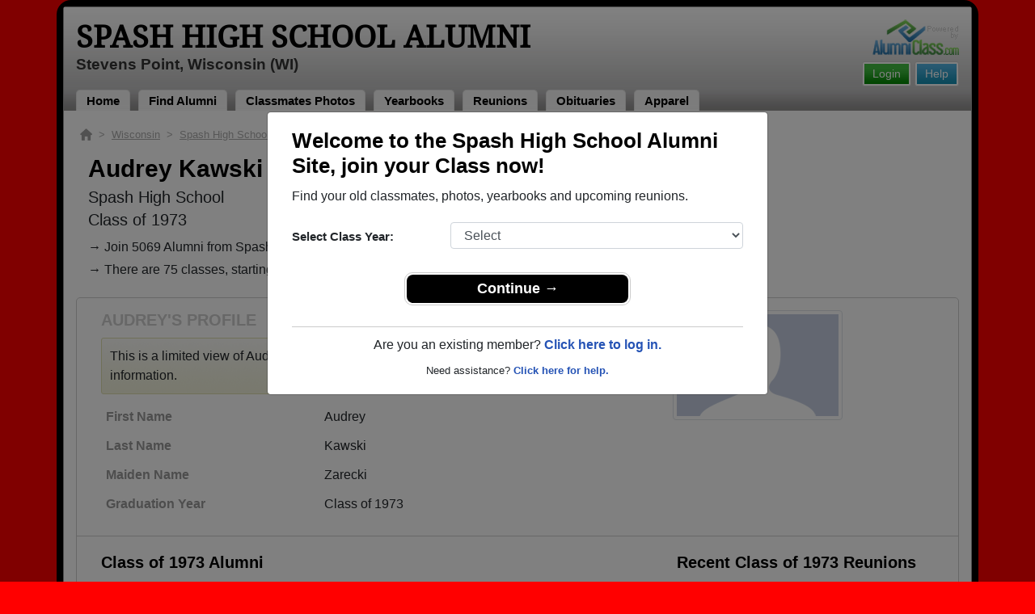

--- FILE ---
content_type: text/html; charset=UTF-8
request_url: https://www.alumniclass.com/spash-high-school-panthers-stevens-point-wi/profile/audrey-zarecki/11342995/
body_size: 8308
content:
<!doctype html>
<html class="no-js" lang="en">

<head>

    
			<script>
				window.dataLayer = window.dataLayer || [];
				window.dataLayer.push({
					content_group: 'Profile',
school_type: 'High School',
state: 'WI',
school: 'Spash High School'
				})
			</script>
			

    <!-- Google Tag Manager -->
    <script>(function(w,d,s,l,i){w[l]=w[l]||[];w[l].push({'gtm.start':
    new Date().getTime(),event:'gtm.js'});var f=d.getElementsByTagName(s)[0],
    j=d.createElement(s),dl=l!='dataLayer'?'&l='+l:'';j.async=true;j.src=
    'https://www.googletagmanager.com/gtm.js?id='+i+dl;f.parentNode.insertBefore(j,f);
    })(window,document,'script','dataLayer','GTM-WX3HKBM');</script>
    <!-- End Google Tag Manager -->

    <meta charset="utf-8">
    <meta http-equiv="x-ua-compatible" content="ie=edge">

    <title>Audrey Kawski Class of 1973 Alumni - Spash High School WI</title>

    <meta name="description" content="Audrey Kawski (Audrey Zarecki) Alumni from Spash High School in Wisconsin. Graduation Year: Class of 1973.">
<meta name="author" content="AlumniClass.com">


    

    <meta name="viewport" content="width=device-width, initial-scale=1">

    <link rel="shortcut icon" type="image/x-icon" href="https://ac-cdn.alumniclass.com/v3/_images/logos/favicon.ico">
    <link rel="icon" href="https://ac-cdn.alumniclass.com/v3/_images/logos/favicon.ico">

    <link rel="canonical" href="https://www.alumniclass.com/spash-high-school-panthers-stevens-point-wi/profile/audrey-zarecki/11342995/" />

    <style media="all">
@import url(/v3/_css/packed-school.min_2019-01-24.css);
body { background-color:#FF0000; }
.dropbtn, #mobile-menu, .button-prim a { background-color:#000000; }
.main { border:8px solid #000000; }
.school-name a, .menu a, .h1-home a, .color1, .color1 a, #page-title { color:#000000; }
.underline1, #mobileNav { border-bottom: 1px solid #000000; }
.feeBox { border: 4px solid #000000; }
</style>


    <script type="text/javascript" src="https://ac-cdn.alumniclass.com/v3/_javascript/packed-school.min_2020-03-05.js"></script>
<script type="text/javascript" src="https://ac-cdn.alumniclass.com/v3/_javascript/remote/sdk.js"></script>


    
				<script type="application/ld+json"> 
				{
					"@context": "http://schema.org/",
					"@type": "ProfilePage",
					"@id": "https://www.alumniclass.com/spash-high-school-panthers-stevens-point-wi/profile/audrey-zarecki/11342995/",
					"url": "https://www.alumniclass.com/spash-high-school-panthers-stevens-point-wi/profile/audrey-zarecki/11342995/",
					"description": "Audrey Zarecki's profile on Alumniclass.com. Reconnect with classmates from Spash High School. Join for free!",
					"inLanguage": "en-US",
					"dateModified": "2023-10-20T17:23:29-07:00",
		            
		            "potentialAction": [
		                {
		                    "@type": "ReadAction",
		                    "target": [ "https://www.alumniclass.com/spash-high-school-panthers-stevens-point-wi/profile/audrey-zarecki/11342995/" ]
		                }
		            ],
				    "mainEntity": {
				        "@type": "Person",
				        "name": "Audrey Kawski",
				        "additionalName": "Audrey Zarecki",
				        "givenName" : "Audrey",
				        "familyName" : "Zarecki",
				        
						
						
						
				        "alumniOf": {
				            "@type": "HighSchool",
				            "@id": "https://www.alumniclass.com/spash-high-school-panthers-stevens-point-wi/",
				            "url": "https://www.alumniclass.com/spash-high-school-panthers-stevens-point-wi/",
				            "name": "Spash High School"
				        }
				    }
				}
				</script>
			

    <!-- Facebook Pixel Code -->
    <script>
      !function(f,b,e,v,n,t,s)
      {if(f.fbq)return;n=f.fbq=function(){n.callMethod?
      n.callMethod.apply(n,arguments):n.queue.push(arguments)};
      if(!f._fbq)f._fbq=n;n.push=n;n.loaded=!0;n.version='2.0';
      n.queue=[];t=b.createElement(e);t.async=!0;
      t.src=v;s=b.getElementsByTagName(e)[0];
      s.parentNode.insertBefore(t,s)}(window, document,'script',
      'https://connect.facebook.net/en_US/fbevents.js');
      fbq('init', '533478423752886');
      fbq('track', 'PageView');
    </script>
    <noscript><img height="1" width="1" style="display:none"
      src="https://www.facebook.com/tr?id=533478423752886&ev=PageView&noscript=1"
    /></noscript>
    <!-- End Facebook Pixel Code -->

</head>

<body>

    <!-- Google Tag Manager (noscript) -->
    <noscript><iframe src="https://www.googletagmanager.com/ns.html?id=GTM-WX3HKBM"
    height="0" width="0" style="display:none;visibility:hidden"></iframe></noscript>
    <!-- End Google Tag Manager (noscript) -->

	<style>
    #myModal {
		cursor:auto;
	}
    </style>

	<div id="fb-root"></div>
    
    <div id="modalBox"></div>
    
    
					<script type="text/javascript">
						function showModalRegNew(schoolUri, schoolName, color, isLower) {
							
							var html = '<div id="myModal" class="modal fade" role="dialog">';
							
							html += '<div class="modal-dialog">';
						
							html += '<div class="modal-content">';
						
							html += '<div id="reg-modal" class="modal-body" style="padding:20px 30px;">';
							
							
							html += '<h2 style="margin-bottom:10px; color:' + color + '; font-weight:bold;">Welcome to the ' + schoolName + ' Site, join your Class now!</h2>';
							
							html += '<p style="margin:0 0 20px 0;">Find your old classmates, photos, yearbooks and upcoming reunions.</p>';
							
							html += '<form action="/spash-high-school-panthers-stevens-point-wi/alumni-join" method="get">';
							
							html += '<div id="graduationYear" class="form-group row"><label class="col-sm-4 col-form-label" style="font-size:15px;">Select Class Year:</label><div class="col-sm-8"><select size="1" name="c" id="class_year" class="form-control"><option value="0">Select</option><option value=\'2025\'>2025</option><option value=\'2024\'>2024</option><option value=\'2023\'>2023</option><option value=\'2022\'>2022</option><option value=\'2021\'>2021</option><option value=\'2020\'>2020</option><option value=\'2019\'>2019</option><option value=\'2018\'>2018</option><option value=\'2017\'>2017</option><option value=\'2016\'>2016</option><option value=\'2015\'>2015</option><option value=\'2014\'>2014</option><option value=\'2013\'>2013</option><option value=\'2012\'>2012</option><option value=\'2011\'>2011</option><option value=\'2010\'>2010</option><option value=\'2009\'>2009</option><option value=\'2008\'>2008</option><option value=\'2007\'>2007</option><option value=\'2006\'>2006</option><option value=\'2005\'>2005</option><option value=\'2004\'>2004</option><option value=\'2003\'>2003</option><option value=\'2002\'>2002</option><option value=\'2001\'>2001</option><option value=\'2000\'>2000</option><option value=\'1999\'>1999</option><option value=\'1998\'>1998</option><option value=\'1997\'>1997</option><option value=\'1996\'>1996</option><option value=\'1995\'>1995</option><option value=\'1994\'>1994</option><option value=\'1993\'>1993</option><option value=\'1992\'>1992</option><option value=\'1991\'>1991</option><option value=\'1990\'>1990</option><option value=\'1989\'>1989</option><option value=\'1988\'>1988</option><option value=\'1987\'>1987</option><option value=\'1986\'>1986</option><option value=\'1985\'>1985</option><option value=\'1984\'>1984</option><option value=\'1983\'>1983</option><option value=\'1982\'>1982</option><option value=\'1981\'>1981</option><option value=\'1980\'>1980</option><option value=\'1979\'>1979</option><option value=\'1978\'>1978</option><option value=\'1977\'>1977</option><option value=\'1976\'>1976</option><option value=\'1975\'>1975</option><option value=\'1974\'>1974</option><option value=\'1973\'>1973</option><option value=\'1972\'>1972</option><option value=\'1971\'>1971</option><option value=\'1970\'>1970</option><option value=\'1969\'>1969</option><option value=\'1968\'>1968</option><option value=\'1967\'>1967</option><option value=\'1966\'>1966</option><option value=\'1965\'>1965</option><option value=\'1964\'>1964</option><option value=\'1963\'>1963</option><option value=\'1962\'>1962</option><option value=\'1961\'>1961</option><option value=\'1960\'>1960</option><option value=\'1959\'>1959</option><option value=\'1958\'>1958</option><option value=\'1957\'>1957</option><option value=\'1956\'>1956</option><option value=\'1955\'>1955</option><option value=\'1954\'>1954</option><option value=\'1953\'>1953</option><option value=\'1952\'>1952</option><option value=\'1951\'>1951</option><option value=\'1950\'>1950</option></select></div></div>';
						
							html += '</form>';
							
							html += '<div style="padding-top:5px; padding-bottom:0; margin:0 auto; max-width:280px;">';
						
							html += '<div class="button-prim" style="margin:5px 0;"><a style="padding:4px 30px; background-color:'+color+'; font-size:18px;" title="Register as an ' + ((isLower == 1) ? 'member' : 'alumni') + ' of ' + schoolName + '" href="javascript:;" onclick="document.forms[0].submit();" target="_self">Continue &rarr;</a></div>&nbsp;';
							
							html += '</div>';


							html += '<div style="border-top:1px solid #ccc;">';
						
							html += '<p style="font-size:16px; text-align:center; margin-top:10px; margin-bottom:10px;">Are you an existing member? <a rel="nofollow" style="font-weight:bold;" href="/' + schoolUri + '/member-login/">Click here to log in.</a></p>';
							
							html += '<p style="font-size:13px; text-align:center; margin-top:0; margin-bottom:0;">Need assistance? <a rel="nofollow" style="font-weight:bold;" href="/' + schoolUri + '/contact/">Click here for help.</a></p>';
							
							html += '</div>';
							
							
							html += '</div>';
							
							html += '</div>';
							
							html += '</div>';
							
							html += '</div>';
							
							document.getElementById('modalBox').innerHTML = html;
						
							$("#myModal").modal(
								{
									backdrop: 'static'
								}
							);
							
						}
					</script>
				
<script type="text/javascript">setTimeout("showModalRegNew('spash-high-school-panthers-stevens-point-wi', 'Spash High School Alumni', '#000000', '0');", 1000);</script>

			<script type="text/javascript">
				FB.init({appId: "291485707632121", version: 'v19.0', status: true, cookie: true});
			
				function postToFeed() {				
					// calling the API ...
					var obj = {
					method: 'feed',
					redirect_uri: 'https://www.alumniclass.com/spash-high-school-panthers-stevens-point-wi',
					link: 'https://www.alumniclass.com/spash-high-school-panthers-stevens-point-wi/',
		picture: 'https://www.alumniclass.com/v3/_images/photos/share_reunion2.jpg',
					name: 'Spash High School',
					description: 'Join our new Panthers Alumni site! Post class reunions, class photos, alumni profiles, school apparel and more!'
				};
				
				function callback(response) {
					if (response['post_id']) {
		
					}
				}
				
				FB.ui(obj, callback);
			}
			</script>
		

    
    <div class="container main">

		<div class="main-inner">
        
        	<header>
            
            	<div class="row">
            	
                    <div class="col-md-9">
                
                        <h3 class="school-name"><a title="Spash High School Alumni" href="/spash-high-school-panthers-stevens-point-wi/" target="_self">Spash High School Alumni</a></h3>
                        
                        <h3 class="school-address">Stevens Point, Wisconsin (WI)</h3>
                    
                    </div>
                    
                    <div class="col-md-3">
                        
                        <a title="High School Alumni Reunions by AlumniClass" id="powered-by" href="https://www.alumniclass.com/" target="_self"></a>
                        
                        <div class="clearfix"></div>
                        
                        <div id="nav-btn-1" class="hdr-button"><a rel="nofollow" title="Help &amp; Support" href="/spash-high-school-panthers-stevens-point-wi/contact/" target="_self" class="blue">Help</a></div><div id="nav-btn-2" class="hdr-button"><a rel=”nofollow” title="Login to Spash High School Alumni Site" href="/spash-high-school-panthers-stevens-point-wi/member-login/" target="_self" class="green">Login</a></div>
                        
		                
                  
                    </div>
                
                </div>
                
                
				 <div id="menu" class="menu">

					<a title="Spash High School Alumni Home"
			 href="/spash-high-school-panthers-stevens-point-wi/">Home</a>
			
					<a title="Find Spash High School Alumni" href="/spash-high-school-panthers-stevens-point-wi/alumni-classmates/">Find Alumni</a>
					<a title="Spash High School Classmates Photos" href="/spash-high-school-panthers-stevens-point-wi/photos/">Classmates Photos</a>
				
					<a title="Spash High School Yearbooks" href="/spash-high-school-panthers-stevens-point-wi/yearbooks/">Yearbooks</a>
					<a title="Find Spash High School Reunions" href="/spash-high-school-panthers-stevens-point-wi/alumni-class-reunions/">Reunions</a>
					<a title="Spash High School Obituaries" href="/spash-high-school-panthers-stevens-point-wi/in-memory/">Obituaries</a>
					
					<a title="Spash High School Panthers Apparel Store" href="https://apparelnow.com/spash-high-school-apparel/">Apparel</a>
					
				 </div>
			
                
                <div class="clearfix"></div>
                
            </header>
            
            
				<div id="mobile-menu">
			<div class="hdr-button"><a rel="nofollow" title="Help &amp; Support" href="/spash-high-school-panthers-stevens-point-wi/contact/" target="_self" class="blue">Help</a></div><div class="hdr-button"><a rel=”nofollow” title="Login to Spash High School Alumni Site" href="/spash-high-school-panthers-stevens-point-wi/member-login/" target="_self" class="green">Login</a></div>
					 <div class="dropdown">
					  <button class="dropbtn" type="button" id="dropdownMenuButton" data-toggle="dropdown" aria-haspopup="true" aria-expanded="false"><img width="26" src="https://ac-cdn.alumniclass.com/v3/_images/misc/menu-btn.png"> Menu</button>
					  <div id="school-menu" class="dropdown-menu" aria-labelledby="dropdownMenuButton">
						<a class="dropdown-item" title="Spash High School Alumni Home"
				 href="/spash-high-school-panthers-stevens-point-wi/">Home</a>
						<a class="dropdown-item" title="Find Spash High School Alumni" href="/spash-high-school-panthers-stevens-point-wi/alumni-classmates/">Find Alumni</a>
						<a class="dropdown-item" title="Spash High School Classmates Photos" href="/spash-high-school-panthers-stevens-point-wi/photos/">Classmates Photos</a>
				
						<a class="dropdown-item" title="Spash High School Yearbooks" href="/spash-high-school-panthers-stevens-point-wi/yearbooks/">Yearbooks</a>
						<a class="dropdown-item" title="Find Spash High School Reunions" href="/spash-high-school-panthers-stevens-point-wi/alumni-class-reunions/">Reunions</a>
						<a class="dropdown-item" title="Spash High School Obituaries" href="/spash-high-school-panthers-stevens-point-wi/in-memory/">Obituaries</a>
					
						<a class="dropdown-item" title="Spash High School Panthers Apparel Store" href="https://apparelnow.com/spash-high-school-apparel/">School Apparel</a>
					
					  </div>
					</div>
				
				</div>
			

            
            
            <div class="container content">

            	
			    <script type="application/ld+json">
			    {
			      "@context": "https://schema.org",
			      "@type": "BreadcrumbList",
			      "itemListElement": [{
			        "@type": "ListItem",
			        "position": 1,
			        "name": "Wisconsin",
			        "item": "https://www.alumniclass.com/wisconsin-high-school-alumni/"
			      },{
			        "@type": "ListItem",
			        "position": 2,
			        "name": "Spash High School",
			        "item": "https://www.alumniclass.com/spash-high-school-panthers-stevens-point-wi/"
			      },{
			        "@type": "ListItem",
			        "position": 3,
			        "name": "Class of 1973",
			        "item": "https://www.alumniclass.com/spash-high-school-panthers-stevens-point-wi/class-1973/"
			      },{
			        "@type": "ListItem",
			        "position": 4,
			        "name": "Audrey Zarecki"
			      }]
			    }
			    </script>

				<div style="font-size:13px; color:#aaa; margin-bottom:5px;">
					<a title="Find Your School" href="/"><img alt="AlumniClass Home" style="width:15px; position:relative; top:-1px;" src="/images/home.png"></a>&nbsp;&nbsp;>&nbsp;
					<a title="Wisconsin Alumni Class Reunion Websites" style="color:#aaa; text-decoration:underline;" href="/wisconsin-high-school-alumni/">Wisconsin</a>&nbsp;&nbsp;>&nbsp;
					<a title="Spash High School Alumni" style="color:#aaa; text-decoration:underline;" href="/spash-high-school-panthers-stevens-point-wi/">Spash High School</a>&nbsp;&nbsp;>&nbsp;
					<a title="Spash High School Alumni - Class of 1973" style="color:#aaa; text-decoration:underline;" href="/spash-high-school-panthers-stevens-point-wi/class-1973/">Class of 1973</a>&nbsp;&nbsp;>&nbsp;
					Audrey Zarecki
				</div>
			
			<div style="padding:10px;">
		
					<h1 class="color1" style="margin-bottom:5px; font-size:30px;">Audrey Kawski (Audrey Zarecki)</h1>

					<h5 style="margin-bottom:4px;">Spash High School</h5>

					<h5>Class of 1973</h5>
							
				<p style="margin-bottom:20px; font-size:16px; line-height:28px;">&rarr; Join 5069 Alumni from Spash High School that have already claimed their alumni profiles.<br>&rarr; There are 75 classes, starting with the class of 1940 all the way up to class of 2021.</p>

				<style>
		        @media screen and (max-width: 780px) {
		          #main-pic-right {
		            display:none;
		          }
		          #main-pic-left {
		            display:inherit;
		          }
		        }
		        @media screen and (min-width: 781px) {
		          #main-pic-right {
		            display:inherit;
		          }
		          #main-pic-left {
		            display:none;
		          }
		        }
				</style>

				<div class="whiteBoxRnd row" style="padding:15px;">

					<div class="col-md-12">

						<div class="row">

					<div class="col-md-8">
					
						<h3 class="grey-title" style="font-size:20px;">AUDREY'S PROFILE</h3>
						
			
						<div style="font-size:16px; margin:10px 0;" class="msg">
							This is a limited view of Audrey's profile, <a rel="nofollow" href="/spash-high-school-panthers-stevens-point-wi/alumni-join/"><strong>register</strong></a> for free or <a rel="nofollow" href="/spash-high-school-panthers-stevens-point-wi/member-login/?ft=/spash-high-school-panthers-stevens-point-wi/profile/audrey-zarecki/11342995/"><strong>login</strong></a> to view all their profile information.
						</div>

						<img id="main-pic-left" alt="No photo uploaded" class="img-thumbnail" src="https://ac-cdn.alumniclass.com/v3/_images/misc/no_pic_undisclosed_med.gif" style="margin-bottom:15px;">

						<div id="profile-info" style="font-size:13px; margin-bottom:15px;">
							<table cellpadding="0" cellspacing="0" border="0" style="width:100%; font-size:16px;">
								<tbody>
									<tr>						
										<td class="labelAlt" style="width:40%;">First Name</td>
										<td>Audrey</td>
									</tr>
									<tr>						
										<td class="labelAlt" style="width:40%;">Last Name</td>
										<td>Kawski</td>
									</tr>
				
									<tr>						
										<td class="labelAlt" style="width:40%;">Maiden Name</td>
										<td>Zarecki</td>
									</tr>
					
									<tr>						
										<td class="labelAlt" style="width:40%;">Graduation Year</td>
										<td>Class of 1973</td>
									</tr>
				
										</td>
									</tr>
									</tbody>
								</table>
							</div>
				
					</div>

					<div class="col-md-4" style="text-align:right;">					
						<img id="main-pic-right" alt="No photo uploaded" class="img-thumbnail" src="https://ac-cdn.alumniclass.com/v3/_images/misc/no_pic_undisclosed_med.gif" style="margin-bottom:15px;"">
					</div>
					
					<div class="clearfix"></div>

					</div>

				</div>
			
					<div class="row" style="border-top:1px solid #ccc; margin-top:6px; padding-top:20px;">

						<div class="col-md-8">

							<h3 class="color1" style="padding-left:15px;">Class of 1973 Alumni</h3>

					
							<p style="padding-left:15px; font-size:16px; margin-top:10px;">&rarr; Reunite with 80 class of 1973 alumni that have joined.</p>
						
					
							<div class="row" style="margin-top:20px;">
					
								<div class="col-sm-6 col-xs-6 col-md-3" style="text-align:center;">
								
									<a title="Michael Kochinski" href="/spash-high-school-panthers-stevens-point-wi/profile/michael-kochinski/6503215/"><img class="img-fluid" style="margin-bottom:4px;" alt="Michael Kochinski" src="https://ac-cdn.alumniclass.com/v3/_images/misc/no_pic_male_med.gif" /></a>
									
									<p style="font-size:14px;">
										<a style="font-size:16px;" title="Michael Kochinski" href="/spash-high-school-panthers-stevens-point-wi/profile/michael-kochinski/6503215/">
											<strong>Michael Kochinski</strong>
										</a><br />
										Class of 1982										
									</p>
									
								</div>
						
								<div class="col-sm-6 col-xs-6 col-md-3" style="text-align:center;">
								
									<a title="Carolyn Mallek" href="/spash-high-school-panthers-stevens-point-wi/profile/carolyn-mallek/3450426/"><img class="img-fluid" style="margin-bottom:4px;" alt="Carolyn Mallek" src="https://ac-cdn.alumniclass.com/school_images/2751/profiles/thb_3450426_1256172482.jpg" /></a>
									
									<p style="font-size:14px;">
										<a style="font-size:16px;" title="Carolyn Mallek" href="/spash-high-school-panthers-stevens-point-wi/profile/carolyn-mallek/3450426/">
											<strong>Carolyn Mallek</strong>
										</a><br />
										Class of 1980										
									</p>
									
								</div>
						
								<div class="col-sm-6 col-xs-6 col-md-3" style="text-align:center;">
								
									<a title="Brad Biser" href="/spash-high-school-panthers-stevens-point-wi/profile/brad-biser/3215399/"><img class="img-fluid" style="margin-bottom:4px;" alt="Brad Biser" src="https://ac-cdn.alumniclass.com/v3/_images/misc/no_pic_male_med.gif" /></a>
									
									<p style="font-size:14px;">
										<a style="font-size:16px;" title="Brad Biser" href="/spash-high-school-panthers-stevens-point-wi/profile/brad-biser/3215399/">
											<strong>Brad Biser</strong>
										</a><br />
										Class of 1979										
									</p>
									
								</div>
						
								<div class="col-sm-6 col-xs-6 col-md-3" style="text-align:center;">
								
									<a title="Carl Walport" href="/spash-high-school-panthers-stevens-point-wi/profile/carl-walport/4525935/"><img class="img-fluid" style="margin-bottom:4px;" alt="Carl Walport" src="https://ac-cdn.alumniclass.com/v3/_images/misc/no_pic_male_med.gif" /></a>
									
									<p style="font-size:14px;">
										<a style="font-size:16px;" title="Carl Walport" href="/spash-high-school-panthers-stevens-point-wi/profile/carl-walport/4525935/">
											<strong>Carl Walport</strong>
										</a><br />
										Class of 1992										
									</p>
									
								</div>
						
								<div class="col-sm-6 col-xs-6 col-md-3" style="text-align:center;">
								
									<a title="Kristie Kell" href="/spash-high-school-panthers-stevens-point-wi/profile/kristie-kell/701892/"><img class="img-fluid" style="margin-bottom:4px;" alt="Kristie Kell" src="https://ac-cdn.alumniclass.com/v3/_images/misc/no_pic_female_med.gif" /></a>
									
									<p style="font-size:14px;">
										<a style="font-size:16px;" title="Kristie Kell" href="/spash-high-school-panthers-stevens-point-wi/profile/kristie-kell/701892/">
											<strong>Kristie Kell</strong>
										</a><br />
										Class of 1988										
									</p>
									
								</div>
						
								<div class="col-sm-6 col-xs-6 col-md-3" style="text-align:center;">
								
									<a title="Lindsey Ostrowski" href="/spash-high-school-panthers-stevens-point-wi/profile/lindsey-ostrowski/273601/"><img class="img-fluid" style="margin-bottom:4px;" alt="Lindsey Ostrowski" src="https://ac-cdn.alumniclass.com/v3/_images/misc/no_pic_female_med.gif" /></a>
									
									<p style="font-size:14px;">
										<a style="font-size:16px;" title="Lindsey Ostrowski" href="/spash-high-school-panthers-stevens-point-wi/profile/lindsey-ostrowski/273601/">
											<strong>Lindsey Ostrowski</strong>
										</a><br />
										Class of 2004										
									</p>
									
								</div>
						
								<div class="col-sm-6 col-xs-6 col-md-3" style="text-align:center;">
								
									<a title="William Larson" href="/spash-high-school-panthers-stevens-point-wi/profile/william-larson/6198883/"><img class="img-fluid" style="margin-bottom:4px;" alt="William Larson" src="https://ac-cdn.alumniclass.com/v3/_images/misc/no_pic_male_med.gif" /></a>
									
									<p style="font-size:14px;">
										<a style="font-size:16px;" title="William Larson" href="/spash-high-school-panthers-stevens-point-wi/profile/william-larson/6198883/">
											<strong>William Larson</strong>
										</a><br />
										Class of 1967										
									</p>
									
								</div>
						
								<div class="col-sm-6 col-xs-6 col-md-3" style="text-align:center;">
								
									<a title="Angie Vitort" href="/spash-high-school-panthers-stevens-point-wi/profile/angie-vitort/6528775/"><img class="img-fluid" style="margin-bottom:4px;" alt="Angie Vitort" src="https://ac-cdn.alumniclass.com/v3/_images/misc/no_pic_female_med.gif" /></a>
									
									<p style="font-size:14px;">
										<a style="font-size:16px;" title="Angie Vitort" href="/spash-high-school-panthers-stevens-point-wi/profile/angie-vitort/6528775/">
											<strong>Angie Vitort</strong>
										</a><br />
										Class of 1987										
									</p>
									
								</div>
						
								<div class="col-sm-6 col-xs-6 col-md-3" style="text-align:center;">
								
									<a title="Chris Edmundson" href="/spash-high-school-panthers-stevens-point-wi/profile/chris-edmundson/8989906/"><img class="img-fluid" style="margin-bottom:4px;" alt="Chris Edmundson" src="https://ac-cdn.alumniclass.com/v3/_images/misc/no_pic_male_med.gif" /></a>
									
									<p style="font-size:14px;">
										<a style="font-size:16px;" title="Chris Edmundson" href="/spash-high-school-panthers-stevens-point-wi/profile/chris-edmundson/8989906/">
											<strong>Chris Edmundson</strong>
										</a><br />
										Class of 2016										
									</p>
									
								</div>
						
								<div class="col-sm-6 col-xs-6 col-md-3" style="text-align:center;">
								
									<a title="Diane Siewert" href="/spash-high-school-panthers-stevens-point-wi/profile/diane-siewert/6022900/"><img class="img-fluid" style="margin-bottom:4px;" alt="Diane Siewert" src="https://ac-cdn.alumniclass.com/v3/_images/misc/no_pic_female_med.gif" /></a>
									
									<p style="font-size:14px;">
										<a style="font-size:16px;" title="Diane Siewert" href="/spash-high-school-panthers-stevens-point-wi/profile/diane-siewert/6022900/">
											<strong>Diane Siewert</strong>
										</a><br />
										Class of 1975										
									</p>
									
								</div>
						
								<div class="col-sm-6 col-xs-6 col-md-3" style="text-align:center;">
								
									<a title="Lisa Porter" href="/spash-high-school-panthers-stevens-point-wi/profile/lisa-porter/7855827/"><img class="img-fluid" style="margin-bottom:4px;" alt="Lisa Porter" src="https://ac-cdn.alumniclass.com/v3/_images/misc/no_pic_female_med.gif" /></a>
									
									<p style="font-size:14px;">
										<a style="font-size:16px;" title="Lisa Porter" href="/spash-high-school-panthers-stevens-point-wi/profile/lisa-porter/7855827/">
											<strong>Lisa Porter</strong>
										</a><br />
										Class of 1989										
									</p>
									
								</div>
						
								<div class="col-sm-6 col-xs-6 col-md-3" style="text-align:center;">
								
									<a title="Jennifer Nerva" href="/spash-high-school-panthers-stevens-point-wi/profile/jennifer-nerva/4555110/"><img class="img-fluid" style="margin-bottom:4px;" alt="Jennifer Nerva" src="https://ac-cdn.alumniclass.com/v3/_images/misc/no_pic_female_med.gif" /></a>
									
									<p style="font-size:14px;">
										<a style="font-size:16px;" title="Jennifer Nerva" href="/spash-high-school-panthers-stevens-point-wi/profile/jennifer-nerva/4555110/">
											<strong>Jennifer Nerva</strong>
										</a><br />
										Class of 1980										
									</p>
									
								</div>
						
								<div class="col-sm-6 col-xs-6 col-md-3" style="text-align:center;">
								
									<a title="Candice Kitzerow" href="/spash-high-school-panthers-stevens-point-wi/profile/candice-kitzerow/2281135/"><img class="img-fluid" style="margin-bottom:4px;" alt="Candice Kitzerow" src="https://ac-cdn.alumniclass.com/school_images/2751/profiles/thb_2281135_1334247770.jpg" /></a>
									
									<p style="font-size:14px;">
										<a style="font-size:16px;" title="Candice Kitzerow" href="/spash-high-school-panthers-stevens-point-wi/profile/candice-kitzerow/2281135/">
											<strong>Candice Kitzerow</strong>
										</a><br />
										Class of 1999										
									</p>
									
								</div>
						
								<div class="col-sm-6 col-xs-6 col-md-3" style="text-align:center;">
								
									<a title="Pat Stevens" href="/spash-high-school-panthers-stevens-point-wi/profile/pat-stevens/7352906/"><img class="img-fluid" style="margin-bottom:4px;" alt="Pat Stevens" src="https://ac-cdn.alumniclass.com/v3/_images/misc/no_pic_male_med.gif" /></a>
									
									<p style="font-size:14px;">
										<a style="font-size:16px;" title="Pat Stevens" href="/spash-high-school-panthers-stevens-point-wi/profile/pat-stevens/7352906/">
											<strong>Pat Stevens</strong>
										</a><br />
										Class of 1995										
									</p>
									
								</div>
						
								<div class="col-sm-6 col-xs-6 col-md-3" style="text-align:center;">
								
									<a title="Kristen Lambert" href="/spash-high-school-panthers-stevens-point-wi/profile/kristen-lambert/313484/"><img class="img-fluid" style="margin-bottom:4px;" alt="Kristen Lambert" src="https://ac-cdn.alumniclass.com/v3/_images/misc/no_pic_female_med.gif" /></a>
									
									<p style="font-size:14px;">
										<a style="font-size:16px;" title="Kristen Lambert" href="/spash-high-school-panthers-stevens-point-wi/profile/kristen-lambert/313484/">
											<strong>Kristen Lambert</strong>
										</a><br />
										Class of 1999										
									</p>
									
								</div>
						
								<div class="col-sm-6 col-xs-6 col-md-3" style="text-align:center;">
								
									<a title="Christopher Lucas" href="/spash-high-school-panthers-stevens-point-wi/profile/christopher-lucas/11389667/"><img class="img-fluid" style="margin-bottom:4px;" alt="Christopher Lucas" src="https://ac-cdn.alumniclass.com/v3/_images/misc/no_pic_undisclosed_med.gif" /></a>
									
									<p style="font-size:14px;">
										<a style="font-size:16px;" title="Christopher Lucas" href="/spash-high-school-panthers-stevens-point-wi/profile/christopher-lucas/11389667/">
											<strong>Christopher Lucas</strong>
										</a><br />
										Class of 2014										
									</p>
									
								</div>
						
								<div class="col-sm-6 col-xs-6 col-md-3" style="text-align:center;">
								
									<a title="Tonya Raykowski" href="/spash-high-school-panthers-stevens-point-wi/profile/tonya-raykowski/9648032/"><img class="img-fluid" style="margin-bottom:4px;" alt="Tonya Raykowski" src="https://ac-cdn.alumniclass.com/v3/_images/misc/no_pic_female_med.gif" /></a>
									
									<p style="font-size:14px;">
										<a style="font-size:16px;" title="Tonya Raykowski" href="/spash-high-school-panthers-stevens-point-wi/profile/tonya-raykowski/9648032/">
											<strong>Tonya Raykowski</strong>
										</a><br />
										Class of 1999										
									</p>
									
								</div>
						
								<div class="col-sm-6 col-xs-6 col-md-3" style="text-align:center;">
								
									<a title="John Jakubiak" href="/spash-high-school-panthers-stevens-point-wi/profile/john-jakubiak/6392338/"><img class="img-fluid" style="margin-bottom:4px;" alt="John Jakubiak" src="https://ac-cdn.alumniclass.com/v3/_images/misc/no_pic_male_med.gif" /></a>
									
									<p style="font-size:14px;">
										<a style="font-size:16px;" title="John Jakubiak" href="/spash-high-school-panthers-stevens-point-wi/profile/john-jakubiak/6392338/">
											<strong>John Jakubiak</strong>
										</a><br />
										Class of 1982										
									</p>
									
								</div>
						
								<div class="clearfix"></div>
							</div>
					
							</div>

							<div class="col-md-4">
						
									<h3 class="color1" style="margin-bottom:15px;">Recent Class of 1973 Reunions</h3>
								
								<p style="font-size:16px;">
									<img src="/images/add.gif"> <a rel="nofollow" title="Plan Class of 1973 Reunion" href="/spash-high-school-panthers-stevens-point-wi/reunions/">Plan a Class of 1973 Reunion for Free</a>
								</p>
								
									<div class="module">
										<div class="container" style="font-size:15px;">
				
											<h3 style="margin-bottom:8px;"><a title="Spash Class Of '73 50th Reunion" href="/spash-high-school-panthers-stevens-point-wi/reunion-class-of-1973/?r=114428">SPASH Class of '73 50th Reunion</a></h3>

											<p style="margin:8px 0 4px 0;">
												<strong>Invited Classes:</strong> 1973 
											</p>
								
											<p style="margin:8px 0 4px 0;">
												<strong>Date:</strong> Aug 25, 2023 
											</p>
									
											<p style="margin:8px 0 4px 0;">
												<strong>Description:</strong> I have not paid the membership fee so I can not see the messages people send.  Please email messages to pantherspash73@g...<a style="font-size:11px;" href="/spash-high-school-panthers-stevens-point-wi/reunion-class-of-1973/?r=114428">(read more)</a> 
											</p>
									
											<p style="margin:8px 0 4px 0;">
												<a title="Class of 1973 Reunion" href="/spash-high-school-panthers-stevens-point-wi/reunion-class-of-1973/?r=114428">More Details &rarr;</a>
											</p>

										</div>
									</div>
								
									<div class="module">
										<div class="container" style="font-size:15px;">
				
											<h3 style="margin-bottom:8px;"><a title="Spash Class Of '73 - 45th Reunion" href="/spash-high-school-panthers-stevens-point-wi/reunion-class-of-1973/?r=94723">SPASH Class of '73 - 45th Reunion</a></h3>

											<p style="margin:8px 0 4px 0;">
												<strong>Invited Classes:</strong> 1973 
											</p>
								
											<p style="margin:8px 0 4px 0;">
												<strong>Date:</strong> Aug 10, 2018 
											</p>
									
											<p style="margin:8px 0 4px 0;">
												<strong>Description:</strong> July 18, 2018 UPDATE:  We have fantastic news.  With 3 weeks to go until the Reunion, we have 103 people registered to a...<a style="font-size:11px;" href="/spash-high-school-panthers-stevens-point-wi/reunion-class-of-1973/?r=94723">(read more)</a> 
											</p>
									
											<p style="margin:8px 0 4px 0;">
												<a title="Class of 1973 Reunion" href="/spash-high-school-panthers-stevens-point-wi/reunion-class-of-1973/?r=94723">More Details &rarr;</a>
											</p>

										</div>
									</div>
								
									<div class="module">
										<div class="container" style="font-size:15px;">
				
											<h3 style="margin-bottom:8px;"><a title="Class Of '73 Informal Gathering" href="/spash-high-school-panthers-stevens-point-wi/reunion-class-of-1973/?r=68296">Class of '73 Informal Gathering</a></h3>

											<p style="margin:8px 0 4px 0;">
												<strong>Invited Classes:</strong> 1973 
											</p>
								
											<p style="margin:8px 0 4px 0;">
												<strong>Date:</strong> Aug 24, 2013 
											</p>
									
											<p style="margin:8px 0 4px 0;">
												<strong>Description:</strong> Rather than let another 5 yrs go by some of us decided to just pick a date and time and see who shows. Approx. 40 classm...<a style="font-size:11px;" href="/spash-high-school-panthers-stevens-point-wi/reunion-class-of-1973/?r=68296">(read more)</a> 
											</p>
									
											<p style="margin:8px 0 4px 0;">
												<a title="Class of 1973 Reunion" href="/spash-high-school-panthers-stevens-point-wi/reunion-class-of-1973/?r=68296">More Details &rarr;</a>
											</p>

										</div>
									</div>
								
						</div>
					
					</div>
					
					</div>
					
					<div class="clearfix"></div>
			
			</div>
		


                <div class="clearfix"></div>

            </div>

            
            
            <footer>
            	
                <div class="footer-links">
                    
				<a href="/about-alumniclass/" title="About our Spash High School Alumni Site" target="_self">About</a>
				<span class="dot">&bull;</span>
			
			<a rel="nofollow" href="/spash-high-school-panthers-stevens-point-wi/terms/" title="Terms of Use" target="_self">Terms of Use</a>
			<span class="dot">&bull;</span>
			<a rel="nofollow" href="/spash-high-school-panthers-stevens-point-wi/privacy/" title="Privacy Policy" target="_self">Privacy Policy</a>
		
			<span class="dot">&bull;</span>
			<a rel="nofollow" href="/spash-high-school-panthers-stevens-point-wi/contact/" title="Contact us" target="_self">Contact</a>
			
			<div style="margin-top:10px; text-align:right;">
				Connect with us:
				<a class="bg-sml_pinterest" title="Connect with AlumniClass.com on Pinterest" target="_blank" href="http://www.pinterest.com/alumniclass/"></a>
				<a class="bg-sml_google" title="Connect with AlumniClass.com on Google+" target="_blank" href="https://plus.google.com/b/112791094073977611020/112791094073977611020"></a>
				<a class="bg-sml_twitter" title="Connect with AlumniClass.com on Twitter" target="_blank" href="https://twitter.com/Alumni_Class"></a>				
				<a class="bg-sml_facebook" title="Connect with AlumniClass.com on Facebook" target="_blank" href="https://www.facebook.com/pages/AlumniClass/162645670426324"></a>
			</div>
			
                </div>
                
                <div id="copyright">
                    Copyright &copy; 2025 <a title="School Alumni Reunions" href="http://www.alumniclass.com/" target="_blank">AlumniClass, Inc.</a> All rights reserved.
                    <br>Spash High School, Stevens Point, Wisconsin (WI)<br>AlumniClass.com (2751) - 10019 E Knox Ave, Spokane Valley WA, 99206.<div style="font-size:12px; margin-top:4px; color:#333;">AlumniClass.com is not affiliated with and is independent of any school, school district, alumni association or any other sites.</div>
                </div>
                
                <div class="clearfix"></div>
                            
            </footer>
        
        </div>

    </div>
    
    
    
</body>

</html>